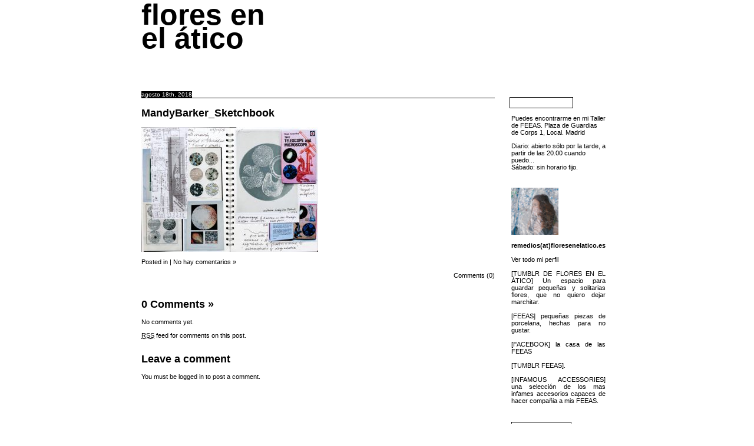

--- FILE ---
content_type: text/html; charset=UTF-8
request_url: https://floresenelatico.es/cuando-el-plancton-sea-de-plastico/mandybarker_sketchbook/
body_size: 9833
content:
<!DOCTYPE html PUBLIC "-//W3C//DTD XHTML 1.0 Transitional//EN" "http://www.w3.org/TR/xhtml1/DTD/xhtml1-transitional.dtd">
<html xmlns="http://www.w3.org/1999/xhtml">

<head profile="http://gmpg.org/xfn/11">
	<meta http-equiv="Content-Type" content="text/html; charset=UTF-8" />
	<title>flores en el ático &raquo; MandyBarker_Sketchbook</title>	
	<meta name="generator" content="WordPress 6.1.9" /> <!-- leave this for stats please -->
	<style type="text/css" media="screen">
		@import url( https://floresenelatico.es/wp-content/themes/aav1/style.css );
	</style>
	<link rel="alternate" type="application/rss+xml" title="RSS 2.0" href="https://floresenelatico.es/feed/" />
	<link rel="alternate" type="text/xml" title="RSS .92" href="https://floresenelatico.es/feed/rss/" />
	<link rel="alternate" type="application/atom+xml" title="Atom 0.3" href="https://floresenelatico.es/feed/atom/" />
	<link rel="Shortcut Icon" href="https://floresenelatico.es/wp-content/themes/aav1/favicon.ico" type="image/x-icon" />	
	<link rel="pingback" href="https://floresenelatico.es/xmlrpc.php" />
    	<link rel='archives' title='julio 2019' href='https://floresenelatico.es/2019/07/' />
	<link rel='archives' title='mayo 2019' href='https://floresenelatico.es/2019/05/' />
	<link rel='archives' title='abril 2019' href='https://floresenelatico.es/2019/04/' />
	<link rel='archives' title='marzo 2019' href='https://floresenelatico.es/2019/03/' />
	<link rel='archives' title='febrero 2019' href='https://floresenelatico.es/2019/02/' />
	<link rel='archives' title='enero 2019' href='https://floresenelatico.es/2019/01/' />
	<link rel='archives' title='diciembre 2018' href='https://floresenelatico.es/2018/12/' />
	<link rel='archives' title='noviembre 2018' href='https://floresenelatico.es/2018/11/' />
	<link rel='archives' title='septiembre 2018' href='https://floresenelatico.es/2018/09/' />
	<link rel='archives' title='agosto 2018' href='https://floresenelatico.es/2018/08/' />
	<link rel='archives' title='julio 2018' href='https://floresenelatico.es/2018/07/' />
	<link rel='archives' title='junio 2018' href='https://floresenelatico.es/2018/06/' />
	<link rel='archives' title='mayo 2018' href='https://floresenelatico.es/2018/05/' />
	<link rel='archives' title='agosto 2016' href='https://floresenelatico.es/2016/08/' />
	<link rel='archives' title='junio 2016' href='https://floresenelatico.es/2016/06/' />
	<link rel='archives' title='mayo 2016' href='https://floresenelatico.es/2016/05/' />
	<link rel='archives' title='marzo 2015' href='https://floresenelatico.es/2015/03/' />
	<link rel='archives' title='febrero 2015' href='https://floresenelatico.es/2015/02/' />
	<link rel='archives' title='enero 2015' href='https://floresenelatico.es/2015/01/' />
	<link rel='archives' title='diciembre 2014' href='https://floresenelatico.es/2014/12/' />
	<link rel='archives' title='noviembre 2014' href='https://floresenelatico.es/2014/11/' />
	<link rel='archives' title='octubre 2014' href='https://floresenelatico.es/2014/10/' />
	<link rel='archives' title='septiembre 2014' href='https://floresenelatico.es/2014/09/' />
	<link rel='archives' title='agosto 2014' href='https://floresenelatico.es/2014/08/' />
	<link rel='archives' title='julio 2014' href='https://floresenelatico.es/2014/07/' />
	<link rel='archives' title='junio 2014' href='https://floresenelatico.es/2014/06/' />
	<link rel='archives' title='mayo 2014' href='https://floresenelatico.es/2014/05/' />
	<link rel='archives' title='abril 2014' href='https://floresenelatico.es/2014/04/' />
	<link rel='archives' title='marzo 2014' href='https://floresenelatico.es/2014/03/' />
	<link rel='archives' title='febrero 2014' href='https://floresenelatico.es/2014/02/' />
	<link rel='archives' title='enero 2014' href='https://floresenelatico.es/2014/01/' />
	<link rel='archives' title='diciembre 2013' href='https://floresenelatico.es/2013/12/' />
	<link rel='archives' title='noviembre 2013' href='https://floresenelatico.es/2013/11/' />
	<link rel='archives' title='octubre 2013' href='https://floresenelatico.es/2013/10/' />
	<link rel='archives' title='septiembre 2013' href='https://floresenelatico.es/2013/09/' />
	<link rel='archives' title='agosto 2013' href='https://floresenelatico.es/2013/08/' />
	<link rel='archives' title='julio 2013' href='https://floresenelatico.es/2013/07/' />
	<link rel='archives' title='junio 2013' href='https://floresenelatico.es/2013/06/' />
	<link rel='archives' title='mayo 2013' href='https://floresenelatico.es/2013/05/' />
	<link rel='archives' title='abril 2013' href='https://floresenelatico.es/2013/04/' />
	<link rel='archives' title='marzo 2013' href='https://floresenelatico.es/2013/03/' />
	<link rel='archives' title='febrero 2013' href='https://floresenelatico.es/2013/02/' />
	<link rel='archives' title='enero 2013' href='https://floresenelatico.es/2013/01/' />
	<link rel='archives' title='diciembre 2012' href='https://floresenelatico.es/2012/12/' />
	<link rel='archives' title='noviembre 2012' href='https://floresenelatico.es/2012/11/' />
	<link rel='archives' title='octubre 2012' href='https://floresenelatico.es/2012/10/' />
	<link rel='archives' title='septiembre 2012' href='https://floresenelatico.es/2012/09/' />
	<link rel='archives' title='agosto 2012' href='https://floresenelatico.es/2012/08/' />
	<link rel='archives' title='julio 2012' href='https://floresenelatico.es/2012/07/' />
	<link rel='archives' title='junio 2012' href='https://floresenelatico.es/2012/06/' />
	<link rel='archives' title='mayo 2012' href='https://floresenelatico.es/2012/05/' />
	<link rel='archives' title='abril 2012' href='https://floresenelatico.es/2012/04/' />
	<link rel='archives' title='marzo 2012' href='https://floresenelatico.es/2012/03/' />
	<link rel='archives' title='febrero 2012' href='https://floresenelatico.es/2012/02/' />
	<link rel='archives' title='enero 2012' href='https://floresenelatico.es/2012/01/' />
	<link rel='archives' title='diciembre 2011' href='https://floresenelatico.es/2011/12/' />
	<link rel='archives' title='noviembre 2011' href='https://floresenelatico.es/2011/11/' />
	<link rel='archives' title='octubre 2011' href='https://floresenelatico.es/2011/10/' />
	<link rel='archives' title='septiembre 2011' href='https://floresenelatico.es/2011/09/' />
	<link rel='archives' title='agosto 2011' href='https://floresenelatico.es/2011/08/' />
	<link rel='archives' title='julio 2011' href='https://floresenelatico.es/2011/07/' />
	<link rel='archives' title='junio 2011' href='https://floresenelatico.es/2011/06/' />
	<link rel='archives' title='mayo 2011' href='https://floresenelatico.es/2011/05/' />
	<link rel='archives' title='abril 2011' href='https://floresenelatico.es/2011/04/' />
	<link rel='archives' title='marzo 2011' href='https://floresenelatico.es/2011/03/' />
	<link rel='archives' title='febrero 2011' href='https://floresenelatico.es/2011/02/' />
	<link rel='archives' title='enero 2011' href='https://floresenelatico.es/2011/01/' />
	<link rel='archives' title='diciembre 2010' href='https://floresenelatico.es/2010/12/' />
	<link rel='archives' title='noviembre 2010' href='https://floresenelatico.es/2010/11/' />
	<link rel='archives' title='octubre 2010' href='https://floresenelatico.es/2010/10/' />
	<link rel='archives' title='septiembre 2010' href='https://floresenelatico.es/2010/09/' />
	<link rel='archives' title='agosto 2010' href='https://floresenelatico.es/2010/08/' />
	<link rel='archives' title='julio 2010' href='https://floresenelatico.es/2010/07/' />
	<link rel='archives' title='junio 2010' href='https://floresenelatico.es/2010/06/' />
	<link rel='archives' title='mayo 2010' href='https://floresenelatico.es/2010/05/' />
	<link rel='archives' title='abril 2010' href='https://floresenelatico.es/2010/04/' />
	<link rel='archives' title='marzo 2010' href='https://floresenelatico.es/2010/03/' />
	<link rel='archives' title='febrero 2010' href='https://floresenelatico.es/2010/02/' />
	<link rel='archives' title='enero 2010' href='https://floresenelatico.es/2010/01/' />
	<link rel='archives' title='diciembre 2009' href='https://floresenelatico.es/2009/12/' />
	<link rel='archives' title='noviembre 2009' href='https://floresenelatico.es/2009/11/' />
	<link rel='archives' title='octubre 2009' href='https://floresenelatico.es/2009/10/' />
	<link rel='archives' title='septiembre 2009' href='https://floresenelatico.es/2009/09/' />
	<link rel='archives' title='agosto 2009' href='https://floresenelatico.es/2009/08/' />
	<link rel='archives' title='julio 2009' href='https://floresenelatico.es/2009/07/' />
	<link rel='archives' title='junio 2009' href='https://floresenelatico.es/2009/06/' />
	<link rel='archives' title='mayo 2009' href='https://floresenelatico.es/2009/05/' />
	<link rel='archives' title='abril 2009' href='https://floresenelatico.es/2009/04/' />
	<link rel='archives' title='marzo 2009' href='https://floresenelatico.es/2009/03/' />
	<link rel='archives' title='febrero 2009' href='https://floresenelatico.es/2009/02/' />
	<link rel='archives' title='enero 2009' href='https://floresenelatico.es/2009/01/' />
	<link rel='archives' title='diciembre 2008' href='https://floresenelatico.es/2008/12/' />
	<link rel='archives' title='noviembre 2008' href='https://floresenelatico.es/2008/11/' />
	<link rel='archives' title='octubre 2008' href='https://floresenelatico.es/2008/10/' />
	<link rel='archives' title='septiembre 2008' href='https://floresenelatico.es/2008/09/' />
	<link rel='archives' title='agosto 2008' href='https://floresenelatico.es/2008/08/' />
	<link rel='archives' title='julio 2008' href='https://floresenelatico.es/2008/07/' />
	<link rel='archives' title='junio 2008' href='https://floresenelatico.es/2008/06/' />
	<link rel='archives' title='mayo 2008' href='https://floresenelatico.es/2008/05/' />
	<link rel='archives' title='abril 2008' href='https://floresenelatico.es/2008/04/' />
	<link rel='archives' title='marzo 2008' href='https://floresenelatico.es/2008/03/' />
	<link rel='archives' title='febrero 2008' href='https://floresenelatico.es/2008/02/' />
	<link rel='archives' title='enero 2008' href='https://floresenelatico.es/2008/01/' />
	<link rel='archives' title='diciembre 2007' href='https://floresenelatico.es/2007/12/' />
	<link rel='archives' title='noviembre 2007' href='https://floresenelatico.es/2007/11/' />
	<link rel='archives' title='octubre 2007' href='https://floresenelatico.es/2007/10/' />
	<link rel='archives' title='septiembre 2007' href='https://floresenelatico.es/2007/09/' />
	<link rel='archives' title='agosto 2007' href='https://floresenelatico.es/2007/08/' />
	<link rel='archives' title='julio 2007' href='https://floresenelatico.es/2007/07/' />
	<link rel='archives' title='junio 2007' href='https://floresenelatico.es/2007/06/' />
	<link rel='archives' title='mayo 2007' href='https://floresenelatico.es/2007/05/' />
	<link rel='archives' title='abril 2007' href='https://floresenelatico.es/2007/04/' />
	<link rel='archives' title='marzo 2007' href='https://floresenelatico.es/2007/03/' />
	<link rel='archives' title='febrero 2007' href='https://floresenelatico.es/2007/02/' />
	<link rel='archives' title='enero 2007' href='https://floresenelatico.es/2007/01/' />
	<link rel='archives' title='diciembre 2006' href='https://floresenelatico.es/2006/12/' />
	<link rel='archives' title='noviembre 2006' href='https://floresenelatico.es/2006/11/' />
	<link rel='archives' title='octubre 2006' href='https://floresenelatico.es/2006/10/' />
	<link rel='archives' title='septiembre 2006' href='https://floresenelatico.es/2006/09/' />
	<link rel='archives' title='agosto 2006' href='https://floresenelatico.es/2006/08/' />
	<meta name='robots' content='max-image-preview:large' />
<link rel='dns-prefetch' href='//secure.gravatar.com' />
<link rel='dns-prefetch' href='//v0.wordpress.com' />
<link rel="alternate" type="application/rss+xml" title="flores en el ático &raquo; Comentario MandyBarker_Sketchbook del feed" href="https://floresenelatico.es/cuando-el-plancton-sea-de-plastico/mandybarker_sketchbook/feed/" />
<script type="text/javascript">
window._wpemojiSettings = {"baseUrl":"https:\/\/s.w.org\/images\/core\/emoji\/14.0.0\/72x72\/","ext":".png","svgUrl":"https:\/\/s.w.org\/images\/core\/emoji\/14.0.0\/svg\/","svgExt":".svg","source":{"concatemoji":"https:\/\/floresenelatico.es\/wp-includes\/js\/wp-emoji-release.min.js?ver=6.1.9"}};
/*! This file is auto-generated */
!function(e,a,t){var n,r,o,i=a.createElement("canvas"),p=i.getContext&&i.getContext("2d");function s(e,t){var a=String.fromCharCode,e=(p.clearRect(0,0,i.width,i.height),p.fillText(a.apply(this,e),0,0),i.toDataURL());return p.clearRect(0,0,i.width,i.height),p.fillText(a.apply(this,t),0,0),e===i.toDataURL()}function c(e){var t=a.createElement("script");t.src=e,t.defer=t.type="text/javascript",a.getElementsByTagName("head")[0].appendChild(t)}for(o=Array("flag","emoji"),t.supports={everything:!0,everythingExceptFlag:!0},r=0;r<o.length;r++)t.supports[o[r]]=function(e){if(p&&p.fillText)switch(p.textBaseline="top",p.font="600 32px Arial",e){case"flag":return s([127987,65039,8205,9895,65039],[127987,65039,8203,9895,65039])?!1:!s([55356,56826,55356,56819],[55356,56826,8203,55356,56819])&&!s([55356,57332,56128,56423,56128,56418,56128,56421,56128,56430,56128,56423,56128,56447],[55356,57332,8203,56128,56423,8203,56128,56418,8203,56128,56421,8203,56128,56430,8203,56128,56423,8203,56128,56447]);case"emoji":return!s([129777,127995,8205,129778,127999],[129777,127995,8203,129778,127999])}return!1}(o[r]),t.supports.everything=t.supports.everything&&t.supports[o[r]],"flag"!==o[r]&&(t.supports.everythingExceptFlag=t.supports.everythingExceptFlag&&t.supports[o[r]]);t.supports.everythingExceptFlag=t.supports.everythingExceptFlag&&!t.supports.flag,t.DOMReady=!1,t.readyCallback=function(){t.DOMReady=!0},t.supports.everything||(n=function(){t.readyCallback()},a.addEventListener?(a.addEventListener("DOMContentLoaded",n,!1),e.addEventListener("load",n,!1)):(e.attachEvent("onload",n),a.attachEvent("onreadystatechange",function(){"complete"===a.readyState&&t.readyCallback()})),(e=t.source||{}).concatemoji?c(e.concatemoji):e.wpemoji&&e.twemoji&&(c(e.twemoji),c(e.wpemoji)))}(window,document,window._wpemojiSettings);
</script>
<style type="text/css">
img.wp-smiley,
img.emoji {
	display: inline !important;
	border: none !important;
	box-shadow: none !important;
	height: 1em !important;
	width: 1em !important;
	margin: 0 0.07em !important;
	vertical-align: -0.1em !important;
	background: none !important;
	padding: 0 !important;
}
</style>
	<link rel='stylesheet' id='wp-block-library-css' href='https://floresenelatico.es/wp-includes/css/dist/block-library/style.min.css?ver=6.1.9' type='text/css' media='all' />
<style id='wp-block-library-inline-css' type='text/css'>
.has-text-align-justify{text-align:justify;}
</style>
<link rel='stylesheet' id='mediaelement-css' href='https://floresenelatico.es/wp-includes/js/mediaelement/mediaelementplayer-legacy.min.css?ver=4.2.17' type='text/css' media='all' />
<link rel='stylesheet' id='wp-mediaelement-css' href='https://floresenelatico.es/wp-includes/js/mediaelement/wp-mediaelement.min.css?ver=6.1.9' type='text/css' media='all' />
<link rel='stylesheet' id='classic-theme-styles-css' href='https://floresenelatico.es/wp-includes/css/classic-themes.min.css?ver=1' type='text/css' media='all' />
<style id='global-styles-inline-css' type='text/css'>
body{--wp--preset--color--black: #000000;--wp--preset--color--cyan-bluish-gray: #abb8c3;--wp--preset--color--white: #ffffff;--wp--preset--color--pale-pink: #f78da7;--wp--preset--color--vivid-red: #cf2e2e;--wp--preset--color--luminous-vivid-orange: #ff6900;--wp--preset--color--luminous-vivid-amber: #fcb900;--wp--preset--color--light-green-cyan: #7bdcb5;--wp--preset--color--vivid-green-cyan: #00d084;--wp--preset--color--pale-cyan-blue: #8ed1fc;--wp--preset--color--vivid-cyan-blue: #0693e3;--wp--preset--color--vivid-purple: #9b51e0;--wp--preset--gradient--vivid-cyan-blue-to-vivid-purple: linear-gradient(135deg,rgba(6,147,227,1) 0%,rgb(155,81,224) 100%);--wp--preset--gradient--light-green-cyan-to-vivid-green-cyan: linear-gradient(135deg,rgb(122,220,180) 0%,rgb(0,208,130) 100%);--wp--preset--gradient--luminous-vivid-amber-to-luminous-vivid-orange: linear-gradient(135deg,rgba(252,185,0,1) 0%,rgba(255,105,0,1) 100%);--wp--preset--gradient--luminous-vivid-orange-to-vivid-red: linear-gradient(135deg,rgba(255,105,0,1) 0%,rgb(207,46,46) 100%);--wp--preset--gradient--very-light-gray-to-cyan-bluish-gray: linear-gradient(135deg,rgb(238,238,238) 0%,rgb(169,184,195) 100%);--wp--preset--gradient--cool-to-warm-spectrum: linear-gradient(135deg,rgb(74,234,220) 0%,rgb(151,120,209) 20%,rgb(207,42,186) 40%,rgb(238,44,130) 60%,rgb(251,105,98) 80%,rgb(254,248,76) 100%);--wp--preset--gradient--blush-light-purple: linear-gradient(135deg,rgb(255,206,236) 0%,rgb(152,150,240) 100%);--wp--preset--gradient--blush-bordeaux: linear-gradient(135deg,rgb(254,205,165) 0%,rgb(254,45,45) 50%,rgb(107,0,62) 100%);--wp--preset--gradient--luminous-dusk: linear-gradient(135deg,rgb(255,203,112) 0%,rgb(199,81,192) 50%,rgb(65,88,208) 100%);--wp--preset--gradient--pale-ocean: linear-gradient(135deg,rgb(255,245,203) 0%,rgb(182,227,212) 50%,rgb(51,167,181) 100%);--wp--preset--gradient--electric-grass: linear-gradient(135deg,rgb(202,248,128) 0%,rgb(113,206,126) 100%);--wp--preset--gradient--midnight: linear-gradient(135deg,rgb(2,3,129) 0%,rgb(40,116,252) 100%);--wp--preset--duotone--dark-grayscale: url('#wp-duotone-dark-grayscale');--wp--preset--duotone--grayscale: url('#wp-duotone-grayscale');--wp--preset--duotone--purple-yellow: url('#wp-duotone-purple-yellow');--wp--preset--duotone--blue-red: url('#wp-duotone-blue-red');--wp--preset--duotone--midnight: url('#wp-duotone-midnight');--wp--preset--duotone--magenta-yellow: url('#wp-duotone-magenta-yellow');--wp--preset--duotone--purple-green: url('#wp-duotone-purple-green');--wp--preset--duotone--blue-orange: url('#wp-duotone-blue-orange');--wp--preset--font-size--small: 13px;--wp--preset--font-size--medium: 20px;--wp--preset--font-size--large: 36px;--wp--preset--font-size--x-large: 42px;--wp--preset--spacing--20: 0.44rem;--wp--preset--spacing--30: 0.67rem;--wp--preset--spacing--40: 1rem;--wp--preset--spacing--50: 1.5rem;--wp--preset--spacing--60: 2.25rem;--wp--preset--spacing--70: 3.38rem;--wp--preset--spacing--80: 5.06rem;}:where(.is-layout-flex){gap: 0.5em;}body .is-layout-flow > .alignleft{float: left;margin-inline-start: 0;margin-inline-end: 2em;}body .is-layout-flow > .alignright{float: right;margin-inline-start: 2em;margin-inline-end: 0;}body .is-layout-flow > .aligncenter{margin-left: auto !important;margin-right: auto !important;}body .is-layout-constrained > .alignleft{float: left;margin-inline-start: 0;margin-inline-end: 2em;}body .is-layout-constrained > .alignright{float: right;margin-inline-start: 2em;margin-inline-end: 0;}body .is-layout-constrained > .aligncenter{margin-left: auto !important;margin-right: auto !important;}body .is-layout-constrained > :where(:not(.alignleft):not(.alignright):not(.alignfull)){max-width: var(--wp--style--global--content-size);margin-left: auto !important;margin-right: auto !important;}body .is-layout-constrained > .alignwide{max-width: var(--wp--style--global--wide-size);}body .is-layout-flex{display: flex;}body .is-layout-flex{flex-wrap: wrap;align-items: center;}body .is-layout-flex > *{margin: 0;}:where(.wp-block-columns.is-layout-flex){gap: 2em;}.has-black-color{color: var(--wp--preset--color--black) !important;}.has-cyan-bluish-gray-color{color: var(--wp--preset--color--cyan-bluish-gray) !important;}.has-white-color{color: var(--wp--preset--color--white) !important;}.has-pale-pink-color{color: var(--wp--preset--color--pale-pink) !important;}.has-vivid-red-color{color: var(--wp--preset--color--vivid-red) !important;}.has-luminous-vivid-orange-color{color: var(--wp--preset--color--luminous-vivid-orange) !important;}.has-luminous-vivid-amber-color{color: var(--wp--preset--color--luminous-vivid-amber) !important;}.has-light-green-cyan-color{color: var(--wp--preset--color--light-green-cyan) !important;}.has-vivid-green-cyan-color{color: var(--wp--preset--color--vivid-green-cyan) !important;}.has-pale-cyan-blue-color{color: var(--wp--preset--color--pale-cyan-blue) !important;}.has-vivid-cyan-blue-color{color: var(--wp--preset--color--vivid-cyan-blue) !important;}.has-vivid-purple-color{color: var(--wp--preset--color--vivid-purple) !important;}.has-black-background-color{background-color: var(--wp--preset--color--black) !important;}.has-cyan-bluish-gray-background-color{background-color: var(--wp--preset--color--cyan-bluish-gray) !important;}.has-white-background-color{background-color: var(--wp--preset--color--white) !important;}.has-pale-pink-background-color{background-color: var(--wp--preset--color--pale-pink) !important;}.has-vivid-red-background-color{background-color: var(--wp--preset--color--vivid-red) !important;}.has-luminous-vivid-orange-background-color{background-color: var(--wp--preset--color--luminous-vivid-orange) !important;}.has-luminous-vivid-amber-background-color{background-color: var(--wp--preset--color--luminous-vivid-amber) !important;}.has-light-green-cyan-background-color{background-color: var(--wp--preset--color--light-green-cyan) !important;}.has-vivid-green-cyan-background-color{background-color: var(--wp--preset--color--vivid-green-cyan) !important;}.has-pale-cyan-blue-background-color{background-color: var(--wp--preset--color--pale-cyan-blue) !important;}.has-vivid-cyan-blue-background-color{background-color: var(--wp--preset--color--vivid-cyan-blue) !important;}.has-vivid-purple-background-color{background-color: var(--wp--preset--color--vivid-purple) !important;}.has-black-border-color{border-color: var(--wp--preset--color--black) !important;}.has-cyan-bluish-gray-border-color{border-color: var(--wp--preset--color--cyan-bluish-gray) !important;}.has-white-border-color{border-color: var(--wp--preset--color--white) !important;}.has-pale-pink-border-color{border-color: var(--wp--preset--color--pale-pink) !important;}.has-vivid-red-border-color{border-color: var(--wp--preset--color--vivid-red) !important;}.has-luminous-vivid-orange-border-color{border-color: var(--wp--preset--color--luminous-vivid-orange) !important;}.has-luminous-vivid-amber-border-color{border-color: var(--wp--preset--color--luminous-vivid-amber) !important;}.has-light-green-cyan-border-color{border-color: var(--wp--preset--color--light-green-cyan) !important;}.has-vivid-green-cyan-border-color{border-color: var(--wp--preset--color--vivid-green-cyan) !important;}.has-pale-cyan-blue-border-color{border-color: var(--wp--preset--color--pale-cyan-blue) !important;}.has-vivid-cyan-blue-border-color{border-color: var(--wp--preset--color--vivid-cyan-blue) !important;}.has-vivid-purple-border-color{border-color: var(--wp--preset--color--vivid-purple) !important;}.has-vivid-cyan-blue-to-vivid-purple-gradient-background{background: var(--wp--preset--gradient--vivid-cyan-blue-to-vivid-purple) !important;}.has-light-green-cyan-to-vivid-green-cyan-gradient-background{background: var(--wp--preset--gradient--light-green-cyan-to-vivid-green-cyan) !important;}.has-luminous-vivid-amber-to-luminous-vivid-orange-gradient-background{background: var(--wp--preset--gradient--luminous-vivid-amber-to-luminous-vivid-orange) !important;}.has-luminous-vivid-orange-to-vivid-red-gradient-background{background: var(--wp--preset--gradient--luminous-vivid-orange-to-vivid-red) !important;}.has-very-light-gray-to-cyan-bluish-gray-gradient-background{background: var(--wp--preset--gradient--very-light-gray-to-cyan-bluish-gray) !important;}.has-cool-to-warm-spectrum-gradient-background{background: var(--wp--preset--gradient--cool-to-warm-spectrum) !important;}.has-blush-light-purple-gradient-background{background: var(--wp--preset--gradient--blush-light-purple) !important;}.has-blush-bordeaux-gradient-background{background: var(--wp--preset--gradient--blush-bordeaux) !important;}.has-luminous-dusk-gradient-background{background: var(--wp--preset--gradient--luminous-dusk) !important;}.has-pale-ocean-gradient-background{background: var(--wp--preset--gradient--pale-ocean) !important;}.has-electric-grass-gradient-background{background: var(--wp--preset--gradient--electric-grass) !important;}.has-midnight-gradient-background{background: var(--wp--preset--gradient--midnight) !important;}.has-small-font-size{font-size: var(--wp--preset--font-size--small) !important;}.has-medium-font-size{font-size: var(--wp--preset--font-size--medium) !important;}.has-large-font-size{font-size: var(--wp--preset--font-size--large) !important;}.has-x-large-font-size{font-size: var(--wp--preset--font-size--x-large) !important;}
.wp-block-navigation a:where(:not(.wp-element-button)){color: inherit;}
:where(.wp-block-columns.is-layout-flex){gap: 2em;}
.wp-block-pullquote{font-size: 1.5em;line-height: 1.6;}
</style>
<link rel='stylesheet' id='st-widget-css' href='https://floresenelatico.es/wp-content/plugins/share-this/css/style.css?ver=6.1.9' type='text/css' media='all' />
<link rel='stylesheet' id='jetpack_css-css' href='https://floresenelatico.es/wp-content/plugins/jetpack/css/jetpack.css?ver=11.8.6' type='text/css' media='all' />
<link rel="https://api.w.org/" href="https://floresenelatico.es/wp-json/" /><link rel="alternate" type="application/json" href="https://floresenelatico.es/wp-json/wp/v2/media/12953" /><link rel="EditURI" type="application/rsd+xml" title="RSD" href="https://floresenelatico.es/xmlrpc.php?rsd" />
<link rel="wlwmanifest" type="application/wlwmanifest+xml" href="https://floresenelatico.es/wp-includes/wlwmanifest.xml" />
<meta name="generator" content="WordPress 6.1.9" />
<link rel='shortlink' href='https://wp.me/a9ZA6M-3mV' />
<link rel="alternate" type="application/json+oembed" href="https://floresenelatico.es/wp-json/oembed/1.0/embed?url=https%3A%2F%2Ffloresenelatico.es%2Fcuando-el-plancton-sea-de-plastico%2Fmandybarker_sketchbook%2F" />
<link rel="alternate" type="text/xml+oembed" href="https://floresenelatico.es/wp-json/oembed/1.0/embed?url=https%3A%2F%2Ffloresenelatico.es%2Fcuando-el-plancton-sea-de-plastico%2Fmandybarker_sketchbook%2F&#038;format=xml" />
<script charset="utf-8" type="text/javascript">var switchTo5x=true;</script><script charset="utf-8" type="text/javascript" src="https://w.sharethis.com/button/buttons.js"></script><script type="text/javascript">stLight.options({publisher:'wp.47e52595-6f2d-4d17-9f9a-6672044dd6f5'});var st_type='wordpress3.4.2';</script>	<style>img#wpstats{display:none}</style>
		<link rel="icon" href="https://floresenelatico.es/wp-content/uploads/2018/06/cropped-29572616_2093272097570631_5641044088035852096_n-32x32.jpg" sizes="32x32" />
<link rel="icon" href="https://floresenelatico.es/wp-content/uploads/2018/06/cropped-29572616_2093272097570631_5641044088035852096_n-192x192.jpg" sizes="192x192" />
<link rel="apple-touch-icon" href="https://floresenelatico.es/wp-content/uploads/2018/06/cropped-29572616_2093272097570631_5641044088035852096_n-180x180.jpg" />
<meta name="msapplication-TileImage" content="https://floresenelatico.es/wp-content/uploads/2018/06/cropped-29572616_2093272097570631_5641044088035852096_n-270x270.jpg" />

</head>


<body data-rsssl=1>

<div id="rap">	
<div id="headwrap">
<div id="header">
<a href="https://floresenelatico.es/">flores en el ático</a>
</div>
<div id="desc">
</div>
</div>

		<div id="content">
		<!-- end header -->

		
			<div class="post-12953 attachment type-attachment status-inherit hentry" id="post-12953">

<div id="small"><smallbg>agosto 18th, 2018 <!-- by remedios --></smallbg></div>

				<h2><a href="https://floresenelatico.es/cuando-el-plancton-sea-de-plastico/mandybarker_sketchbook/" rel="bookmark" title="Permanent Link to MandyBarker_Sketchbook">MandyBarker_Sketchbook</a></h2>

				<div class="entry">
					<p class="attachment"><a href='https://floresenelatico.es/wp-content/uploads/2018/08/MandyBarker_Sketchbook.jpg'><img width="300" height="212" src="https://floresenelatico.es/wp-content/uploads/2018/08/MandyBarker_Sketchbook-300x212.jpg" class="attachment-medium size-medium" alt="" decoding="async" loading="lazy" srcset="https://floresenelatico.es/wp-content/uploads/2018/08/MandyBarker_Sketchbook-300x212.jpg 300w, https://floresenelatico.es/wp-content/uploads/2018/08/MandyBarker_Sketchbook.jpg 650w" sizes="(max-width: 300px) 100vw, 300px" /></a></p>
				</div>

				<p class="postmetadata"><i></i> Posted in  |   <a href="https://floresenelatico.es/cuando-el-plancton-sea-de-plastico/mandybarker_sketchbook/#respond">No hay comentarios &#187;</a></p>

<div class="feedback">
				<a href="https://floresenelatico.es/cuando-el-plancton-sea-de-plastico/mandybarker_sketchbook/#respond">Comments (0)</a>	</div>



<h2 id="comments">0 Comments 
			<a href="#postcomment" title="Leave a comment">&raquo;</a>
	</h2>

	<p>No comments yet.</p>

<p><a href="https://floresenelatico.es/cuando-el-plancton-sea-de-plastico/mandybarker_sketchbook/feed/"><abbr title="Really Simple Syndication">RSS</abbr> feed for comments on this post.</a> 
</p>

	<h2 id="postcomment">Leave a comment</h2>
			<p>You must be <a href="https://floresenelatico.es/wp-login.php?redirect_to=https://floresenelatico.es/cuando-el-plancton-sea-de-plastico/mandybarker_sketchbook/">logged in</a> to post a comment.</p>
	
			</div>

		
		<div class="navigation">
			<div class="alignleft"></div>
			<div class="alignright"></div>
		</div>

	

<!-- begin footer -->

		</div>
		

<!-- begin sidebar -->
<div id="sidebar">


<form id="searchform" method="get" action="/index.php">
			<div>
				<input type="text" name="s" id="s" size="15" /><br />
							</div>
		</form>

<ul>
<li id="text-4" class="widget widget_text">			<div class="textwidget"><p><a href="http://feeas.es/tallerdefeea//"_blank"">Puedes encontrarme en mi Taller de FEEAS. Plaza de Guardias de Corps 1, Local. Madrid</p>
<p>Diario: abierto sólo por la tarde, a partir de las 20.00 cuando puedo...<br />
Sábado: sin horario fijo.</p>
</div>
		</li>
<li id="text-3" class="widget widget_text">			<div class="textwidget"><div style="text-align: justify">
<img src="https://floresenelatico.es/wp-content/uploads/2018/06/29572616_2093272097570631_5641044088035852096_n.jpg" border="0" width="80" height="80">
<br><br>
<b>remedios(at)floresenelatico.es</b>
<br><br>
<a href="/remedios" target="_parent" rel="noopener">Ver todo mi perfil</a>
<br><br>
<a href="http://floresenelatico.tumblr.com//"_blank"">[TUMBLR DE FLORES EN EL ÁTICO] Un espacio para guardar pequeñas y solitarias flores, que no quiero dejar marchitar.</a>
<br><br>
<a href="http://feeas.es//"_blank"">[FEEAS] pequeñas piezas de porcelana, hechas para no gustar.</a>
<br><br>
<a href="https://www.facebook.com/taller.defeeas//"_blank"">[FACEBOOK] la casa de las FEEAS
<br><br>
<a href="http://myfeeas.tumblr.com//"_blank"">[TUMBLR FEEAS].</a>
<br><br>
<a href="http://infamousaccessories.tumblr.com//"_blank"">[INFAMOUS ACCESSORIES] una selección de los mas infames accesorios capaces de hacer compañia a mis FEEAS.</a>
<br><br>
</div>
		</li>
<li id="search-3" class="widget widget_search"><form role="search" method="get" id="searchform" class="searchform" action="https://floresenelatico.es/">
				<div>
					<label class="screen-reader-text" for="s">Buscar:</label>
					<input type="text" value="" name="s" id="s" />
					<input type="submit" id="searchsubmit" value="Buscar" />
				</div>
			</form></li>
<li id="categories-3" class="widget widget_categories"><h2 class="widgettitle">Categorías</h2>
<form action="https://floresenelatico.es" method="get"><label class="screen-reader-text" for="cat">Categorías</label><select  name='cat' id='cat' class='postform'>
	<option value='-1'>Elegir la categoría</option>
	<option class="level-0" value="77">activismo</option>
	<option class="level-0" value="29">almacenaje</option>
	<option class="level-0" value="56">animación</option>
	<option class="level-0" value="17">antigüedades</option>
	<option class="level-0" value="36">arquitectura</option>
	<option class="level-0" value="8">arte</option>
	<option class="level-0" value="58">arte activismo videovigilancia</option>
	<option class="level-0" value="47">autobombo</option>
	<option class="level-0" value="71">b</option>
	<option class="level-0" value="9">baños</option>
	<option class="level-0" value="65">cartón</option>
	<option class="level-0" value="52">casi nada</option>
	<option class="level-0" value="49">cerámica</option>
	<option class="level-0" value="94">ciencia</option>
	<option class="level-0" value="83">cine</option>
	<option class="level-0" value="5">cocina</option>
	<option class="level-0" value="90">comic</option>
	<option class="level-0" value="75">conceptual</option>
	<option class="level-0" value="30">crítica</option>
	<option class="level-0" value="84">danza</option>
	<option class="level-0" value="40">decoración</option>
	<option class="level-0" value="57">desayunos</option>
	<option class="level-0" value="50">destrucción</option>
	<option class="level-0" value="72">dibujo</option>
	<option class="level-0" value="93">diseño</option>
	<option class="level-0" value="21">divisiones</option>
	<option class="level-0" value="34">dormitorios</option>
	<option class="level-0" value="33">ecología</option>
	<option class="level-0" value="51">efímero</option>
	<option class="level-0" value="4">electrodomésticos</option>
	<option class="level-0" value="31">energía solar</option>
	<option class="level-0" value="64">escaparatismo</option>
	<option class="level-0" value="55">escultura</option>
	<option class="level-0" value="39">evento</option>
	<option class="level-0" value="42">exteriorismo</option>
	<option class="level-0" value="23">flores</option>
	<option class="level-0" value="54">fotografía</option>
	<option class="level-0" value="92">gif</option>
	<option class="level-0" value="3">humor</option>
	<option class="level-0" value="6">iluminación</option>
	<option class="level-0" value="66">ilustración</option>
	<option class="level-0" value="14">inmobiliaria</option>
	<option class="level-0" value="62">instalacion</option>
	<option class="level-0" value="78">interacción</option>
	<option class="level-0" value="53">intervención</option>
	<option class="level-0" value="25">jardín</option>
	<option class="level-0" value="70">jardines</option>
	<option class="level-0" value="85">joyería</option>
	<option class="level-0" value="82">land art</option>
	<option class="level-0" value="11">materiales</option>
	<option class="level-0" value="19">menaje</option>
	<option class="level-0" value="79">minimalismo</option>
	<option class="level-0" value="7">mobiliario</option>
	<option class="level-0" value="69">naturaleza</option>
	<option class="level-0" value="18">niños</option>
	<option class="level-0" value="15">no me gusta</option>
	<option class="level-0" value="12">objetos</option>
	<option class="level-0" value="20">oficina</option>
	<option class="level-0" value="76">paisaje</option>
	<option class="level-0" value="16">papel pintado</option>
	<option class="level-0" value="28">paredes</option>
	<option class="level-0" value="87">performance</option>
	<option class="level-0" value="73">personal</option>
	<option class="level-0" value="68">photoshop</option>
	<option class="level-0" value="91">politica</option>
	<option class="level-0" value="61">proyección</option>
	<option class="level-0" value="44">publicidad</option>
	<option class="level-0" value="32">reciclaje</option>
	<option class="level-0" value="13">regalos</option>
	<option class="level-0" value="48">ruina</option>
	<option class="level-0" value="74">sexo</option>
	<option class="level-0" value="35">simplicidad</option>
	<option class="level-0" value="1">Sin categoría</option>
	<option class="level-0" value="67">sombras</option>
	<option class="level-0" value="37">sostenibilidad</option>
	<option class="level-0" value="86">stop motion</option>
	<option class="level-0" value="41">street art</option>
	<option class="level-0" value="27">suelos</option>
	<option class="level-0" value="10">superficies</option>
	<option class="level-0" value="22">tecnología</option>
	<option class="level-0" value="45">textil</option>
	<option class="level-0" value="43">todos</option>
	<option class="level-0" value="46">tradición</option>
	<option class="level-0" value="38">urbanismo</option>
	<option class="level-0" value="60">viajes</option>
	<option class="level-0" value="63">videoarte</option>
	<option class="level-0" value="59">videovigilancia</option>
	<option class="level-0" value="26">vinilo</option>
	<option class="level-0" value="24">vintage</option>
</select>
</form>
<script type="text/javascript">
/* <![CDATA[ */
(function() {
	var dropdown = document.getElementById( "cat" );
	function onCatChange() {
		if ( dropdown.options[ dropdown.selectedIndex ].value > 0 ) {
			dropdown.parentNode.submit();
		}
	}
	dropdown.onchange = onCatChange;
})();
/* ]]> */
</script>

			</li>
<li id="archives-3" class="widget widget_archive"><h2 class="widgettitle">Archivos</h2>
		<label class="screen-reader-text" for="archives-dropdown-3">Archivos</label>
		<select id="archives-dropdown-3" name="archive-dropdown">
			
			<option value="">Elegir el mes</option>
				<option value='https://floresenelatico.es/2019/07/'> julio 2019 </option>
	<option value='https://floresenelatico.es/2019/05/'> mayo 2019 </option>
	<option value='https://floresenelatico.es/2019/04/'> abril 2019 </option>
	<option value='https://floresenelatico.es/2019/03/'> marzo 2019 </option>
	<option value='https://floresenelatico.es/2019/02/'> febrero 2019 </option>
	<option value='https://floresenelatico.es/2019/01/'> enero 2019 </option>
	<option value='https://floresenelatico.es/2018/12/'> diciembre 2018 </option>
	<option value='https://floresenelatico.es/2018/11/'> noviembre 2018 </option>
	<option value='https://floresenelatico.es/2018/09/'> septiembre 2018 </option>
	<option value='https://floresenelatico.es/2018/08/'> agosto 2018 </option>
	<option value='https://floresenelatico.es/2018/07/'> julio 2018 </option>
	<option value='https://floresenelatico.es/2018/06/'> junio 2018 </option>
	<option value='https://floresenelatico.es/2018/05/'> mayo 2018 </option>
	<option value='https://floresenelatico.es/2016/08/'> agosto 2016 </option>
	<option value='https://floresenelatico.es/2016/06/'> junio 2016 </option>
	<option value='https://floresenelatico.es/2016/05/'> mayo 2016 </option>
	<option value='https://floresenelatico.es/2015/03/'> marzo 2015 </option>
	<option value='https://floresenelatico.es/2015/02/'> febrero 2015 </option>
	<option value='https://floresenelatico.es/2015/01/'> enero 2015 </option>
	<option value='https://floresenelatico.es/2014/12/'> diciembre 2014 </option>
	<option value='https://floresenelatico.es/2014/11/'> noviembre 2014 </option>
	<option value='https://floresenelatico.es/2014/10/'> octubre 2014 </option>
	<option value='https://floresenelatico.es/2014/09/'> septiembre 2014 </option>
	<option value='https://floresenelatico.es/2014/08/'> agosto 2014 </option>
	<option value='https://floresenelatico.es/2014/07/'> julio 2014 </option>
	<option value='https://floresenelatico.es/2014/06/'> junio 2014 </option>
	<option value='https://floresenelatico.es/2014/05/'> mayo 2014 </option>
	<option value='https://floresenelatico.es/2014/04/'> abril 2014 </option>
	<option value='https://floresenelatico.es/2014/03/'> marzo 2014 </option>
	<option value='https://floresenelatico.es/2014/02/'> febrero 2014 </option>
	<option value='https://floresenelatico.es/2014/01/'> enero 2014 </option>
	<option value='https://floresenelatico.es/2013/12/'> diciembre 2013 </option>
	<option value='https://floresenelatico.es/2013/11/'> noviembre 2013 </option>
	<option value='https://floresenelatico.es/2013/10/'> octubre 2013 </option>
	<option value='https://floresenelatico.es/2013/09/'> septiembre 2013 </option>
	<option value='https://floresenelatico.es/2013/08/'> agosto 2013 </option>
	<option value='https://floresenelatico.es/2013/07/'> julio 2013 </option>
	<option value='https://floresenelatico.es/2013/06/'> junio 2013 </option>
	<option value='https://floresenelatico.es/2013/05/'> mayo 2013 </option>
	<option value='https://floresenelatico.es/2013/04/'> abril 2013 </option>
	<option value='https://floresenelatico.es/2013/03/'> marzo 2013 </option>
	<option value='https://floresenelatico.es/2013/02/'> febrero 2013 </option>
	<option value='https://floresenelatico.es/2013/01/'> enero 2013 </option>
	<option value='https://floresenelatico.es/2012/12/'> diciembre 2012 </option>
	<option value='https://floresenelatico.es/2012/11/'> noviembre 2012 </option>
	<option value='https://floresenelatico.es/2012/10/'> octubre 2012 </option>
	<option value='https://floresenelatico.es/2012/09/'> septiembre 2012 </option>
	<option value='https://floresenelatico.es/2012/08/'> agosto 2012 </option>
	<option value='https://floresenelatico.es/2012/07/'> julio 2012 </option>
	<option value='https://floresenelatico.es/2012/06/'> junio 2012 </option>
	<option value='https://floresenelatico.es/2012/05/'> mayo 2012 </option>
	<option value='https://floresenelatico.es/2012/04/'> abril 2012 </option>
	<option value='https://floresenelatico.es/2012/03/'> marzo 2012 </option>
	<option value='https://floresenelatico.es/2012/02/'> febrero 2012 </option>
	<option value='https://floresenelatico.es/2012/01/'> enero 2012 </option>
	<option value='https://floresenelatico.es/2011/12/'> diciembre 2011 </option>
	<option value='https://floresenelatico.es/2011/11/'> noviembre 2011 </option>
	<option value='https://floresenelatico.es/2011/10/'> octubre 2011 </option>
	<option value='https://floresenelatico.es/2011/09/'> septiembre 2011 </option>
	<option value='https://floresenelatico.es/2011/08/'> agosto 2011 </option>
	<option value='https://floresenelatico.es/2011/07/'> julio 2011 </option>
	<option value='https://floresenelatico.es/2011/06/'> junio 2011 </option>
	<option value='https://floresenelatico.es/2011/05/'> mayo 2011 </option>
	<option value='https://floresenelatico.es/2011/04/'> abril 2011 </option>
	<option value='https://floresenelatico.es/2011/03/'> marzo 2011 </option>
	<option value='https://floresenelatico.es/2011/02/'> febrero 2011 </option>
	<option value='https://floresenelatico.es/2011/01/'> enero 2011 </option>
	<option value='https://floresenelatico.es/2010/12/'> diciembre 2010 </option>
	<option value='https://floresenelatico.es/2010/11/'> noviembre 2010 </option>
	<option value='https://floresenelatico.es/2010/10/'> octubre 2010 </option>
	<option value='https://floresenelatico.es/2010/09/'> septiembre 2010 </option>
	<option value='https://floresenelatico.es/2010/08/'> agosto 2010 </option>
	<option value='https://floresenelatico.es/2010/07/'> julio 2010 </option>
	<option value='https://floresenelatico.es/2010/06/'> junio 2010 </option>
	<option value='https://floresenelatico.es/2010/05/'> mayo 2010 </option>
	<option value='https://floresenelatico.es/2010/04/'> abril 2010 </option>
	<option value='https://floresenelatico.es/2010/03/'> marzo 2010 </option>
	<option value='https://floresenelatico.es/2010/02/'> febrero 2010 </option>
	<option value='https://floresenelatico.es/2010/01/'> enero 2010 </option>
	<option value='https://floresenelatico.es/2009/12/'> diciembre 2009 </option>
	<option value='https://floresenelatico.es/2009/11/'> noviembre 2009 </option>
	<option value='https://floresenelatico.es/2009/10/'> octubre 2009 </option>
	<option value='https://floresenelatico.es/2009/09/'> septiembre 2009 </option>
	<option value='https://floresenelatico.es/2009/08/'> agosto 2009 </option>
	<option value='https://floresenelatico.es/2009/07/'> julio 2009 </option>
	<option value='https://floresenelatico.es/2009/06/'> junio 2009 </option>
	<option value='https://floresenelatico.es/2009/05/'> mayo 2009 </option>
	<option value='https://floresenelatico.es/2009/04/'> abril 2009 </option>
	<option value='https://floresenelatico.es/2009/03/'> marzo 2009 </option>
	<option value='https://floresenelatico.es/2009/02/'> febrero 2009 </option>
	<option value='https://floresenelatico.es/2009/01/'> enero 2009 </option>
	<option value='https://floresenelatico.es/2008/12/'> diciembre 2008 </option>
	<option value='https://floresenelatico.es/2008/11/'> noviembre 2008 </option>
	<option value='https://floresenelatico.es/2008/10/'> octubre 2008 </option>
	<option value='https://floresenelatico.es/2008/09/'> septiembre 2008 </option>
	<option value='https://floresenelatico.es/2008/08/'> agosto 2008 </option>
	<option value='https://floresenelatico.es/2008/07/'> julio 2008 </option>
	<option value='https://floresenelatico.es/2008/06/'> junio 2008 </option>
	<option value='https://floresenelatico.es/2008/05/'> mayo 2008 </option>
	<option value='https://floresenelatico.es/2008/04/'> abril 2008 </option>
	<option value='https://floresenelatico.es/2008/03/'> marzo 2008 </option>
	<option value='https://floresenelatico.es/2008/02/'> febrero 2008 </option>
	<option value='https://floresenelatico.es/2008/01/'> enero 2008 </option>
	<option value='https://floresenelatico.es/2007/12/'> diciembre 2007 </option>
	<option value='https://floresenelatico.es/2007/11/'> noviembre 2007 </option>
	<option value='https://floresenelatico.es/2007/10/'> octubre 2007 </option>
	<option value='https://floresenelatico.es/2007/09/'> septiembre 2007 </option>
	<option value='https://floresenelatico.es/2007/08/'> agosto 2007 </option>
	<option value='https://floresenelatico.es/2007/07/'> julio 2007 </option>
	<option value='https://floresenelatico.es/2007/06/'> junio 2007 </option>
	<option value='https://floresenelatico.es/2007/05/'> mayo 2007 </option>
	<option value='https://floresenelatico.es/2007/04/'> abril 2007 </option>
	<option value='https://floresenelatico.es/2007/03/'> marzo 2007 </option>
	<option value='https://floresenelatico.es/2007/02/'> febrero 2007 </option>
	<option value='https://floresenelatico.es/2007/01/'> enero 2007 </option>
	<option value='https://floresenelatico.es/2006/12/'> diciembre 2006 </option>
	<option value='https://floresenelatico.es/2006/11/'> noviembre 2006 </option>
	<option value='https://floresenelatico.es/2006/10/'> octubre 2006 </option>
	<option value='https://floresenelatico.es/2006/09/'> septiembre 2006 </option>
	<option value='https://floresenelatico.es/2006/08/'> agosto 2006 </option>

		</select>

<script type="text/javascript">
/* <![CDATA[ */
(function() {
	var dropdown = document.getElementById( "archives-dropdown-3" );
	function onSelectChange() {
		if ( dropdown.options[ dropdown.selectedIndex ].value !== '' ) {
			document.location.href = this.options[ this.selectedIndex ].value;
		}
	}
	dropdown.onchange = onSelectChange;
})();
/* ]]> */
</script>
			</li>
<li id="meta-3" class="widget widget_meta"><h2 class="widgettitle">Meta</h2>

		<ul>
						<li><a href="https://floresenelatico.es/wp-login.php">Acceder</a></li>
			<li><a href="https://floresenelatico.es/feed/">Feed de entradas</a></li>
			<li><a href="https://floresenelatico.es/comments/feed/">Feed de comentarios</a></li>

			<li><a href="https://es.wordpress.org/">WordPress.org</a></li>
		</ul>

		</li>
<li id="text-5" class="widget widget_text">			<div class="textwidget"><div style="float:left; width:100%;">
<a href="http://creativecommons.org/licenses/by/3.0/deed.es_PE"><img src="https://creativecommons.org/images/public/somerights20.gif" alt="Creative Commons License" border="0" /></a>
<a href="https://floresenelatico.es/feed" target="_blank" rel="noopener"><img src="https://www.floresenelatico.es/wp-content/themes/journalist/images/rss.gif"  border="0"></a>
</div>
<br>
<a href="http://creativecommons.org/licenses/by/3.0/deed.es_PE"> Creative Commons Reconocimiento 3.0</a></div>
		</li>
<li id="text-6" class="widget widget_text">			<div class="textwidget"><!-- Site Meter XHTML Strict 1.0 -->
<script type="text/javascript"
src="https://s35.sitemeter.com/js/counter.js?site=s35floresenelatico">
</script>
<!-- Copyright (c)2009 Site Meter --></div>
		</li>
<li id="text-2" class="widget widget_text">			<div class="textwidget"><script type="text/javascript">

  var _gaq = _gaq || [];
  _gaq.push(['_setAccount', 'UA-2261296-1']);
  _gaq.push(['_trackPageview']);

  (function() {
    var ga = document.createElement('script'); ga.type = 'text/javascript'; ga.async = true;
    ga.src = ('https:' == document.location.protocol ? 'https://ssl' : 'http://www') + '.google-analytics.com/ga.js';
    var s = document.getElementsByTagName('script')[0]; s.parentNode.insertBefore(ga, s);
  })();

</script></div>
		</li>
 
</ul>
</div>
<!-- end sidebar -->



			<div class="credit">
This work is licensed under <a href="http://www.gnu.org/copyleft/gpl.html">GPL</a> - 2009 | Powered by <a href="http://www.wordpress.org">Wordpress</a> using the theme <a href="http://aaron.collectedvisuals.com/project/aav1/">aav1</a>
			</div>
	</div>

<script type='text/javascript' src='https://floresenelatico.es/wp-content/plugins/jetpack/modules/contact-form/js/form-styles.js?ver=11.8.6' id='contact-form-styles-js'></script>
	<script src='https://stats.wp.com/e-202603.js' defer></script>
	<script>
		_stq = window._stq || [];
		_stq.push([ 'view', {v:'ext',blog:'147663836',post:'12953',tz:'-1',srv:'floresenelatico.es',j:'1:11.8.6'} ]);
		_stq.push([ 'clickTrackerInit', '147663836', '12953' ]);
	</script> 
</body>
</html>


--- FILE ---
content_type: text/css
request_url: https://floresenelatico.es/wp-content/themes/aav1/style.css
body_size: 7575
content:
/*
Theme Name: aav1
Theme URI: http://aaron.collectedvisuals.com/
Description: Very minimal grid-style theme
Version: 1.1
Tags: black, white, green,two-columns, right-sidebar, fixed-width
Author: Aaron Adams
Date: April 2009

	The CSS, XHTML and design is released under GPL:
	http://www.gnu.org/copyleft/gpl.html

*/
a {
	text-decoration: none; 
	color: #000;

}

a:active {
	text-decoration: none;
	color: #000;
}

a:visited {
	text-decoration: none;
	color: #000;
}

a:hover {
	text-decoration: none;
        color: #6fec98;
}

a img {
	border: none;
}


acronym, abbr {

}

acronym, abbr, span.caps {
	font-size: 11px;

}

acronym, abbr {
	cursor: help;
	border:none;
}

blockquote {
	border-left: 5px solid #ccc;
	margin-left: 18px
	padding-left: 5px;
}

.aligncenter {
	display: block;
	margin-left: auto;
	margin-right: auto;
}

.alignleft {
	float: left;
}

.alignright {
	float: right;
}

body {
        background-color: #ffffff;
        color: #000;
	font-family:  Verdana, Arial, Helvetica, sans-serif;
	margin: 0;
	padding: 0;
	font-size: 12px;
}

#rap {
	background-color: #FFFFFF;
	width: 800px;
	height: 100%;
	padding: 5px;
        margin: 0 auto 0 auto;
}


cite {
	font-size: 11px;
	font-style: normal;
	color:#666;
}

#small {
	font-size: 10px;
	font-style: normal;
	font-family: Verdana, Arial, Helvetica, sans-serif;
        color: #fff;
        font-background-color: #000;
        width:600px;
	border-bottom: 1px solid #000;
}

smallbg {
        color: #fff;
        background-color: #000;
}

h2 {
	font-family: Verdana, Arial, Helvetica, sans-serif;
	margin: 15px 0 2px 0;
	padding-bottom: 2px;
}

h3 {
	font-family: Verdana, Arial, Helvetica, sans-serif;
	margin-top: 0;
	font-size: 13px;
}



ol#comments li p {
}

#commentlist li{
	margin-left:-22px;
}

p, li, .feedback {
	font: 11px Verdana, Arial, Helvetica, sans-serif;
	
}

/* classes used by the_meta() */
ul.post-meta {
	list-style: none;
}

ul.post-meta span.post-meta-key {
	font-weight: bold;
}

.credit {
	clear:both;
	color: #666;
	font-size: 10px;
	padding: 50px 0 0 0;
	margin: 0 0 20px 0;
	text-align: left;
}

.credit a:link, .credit a:hover {
	color: #666;
}

.feedback {
	color: #666;
	text-align: right;
	font-size:11px;
	clear: both;
}

.meta {
	font-size: 10px;
}

.meta2 {
	font-size: 10px;
	font-family: Verdana, Arial, Helvetica, sans-serif;
	color: #000000;
	font-weight: normal;
	letter-spacing: -1.5px;
}

.meta2 a {
	font-size: 10px;
	font-family: Verdana, Arial, Helvetica, sans-serif;
	color: #000000;
	font-weight: normal;
	letter-spacing: -1.5px;
}

.meta li, ul.post-meta li {
	display: inline;
}

.meta ul {
	display: inline;
	list-style: none;
	margin: 0;
	padding: 0;
}

.entry img {
	max-width:600px;
}

#comments{

	padding-top:18px;

}

.commentby {
	padding-bottom:8px;
}

#postcomment{
	margin-top:24px;

}

.meta, .meta a {
	color: #808080;
	font-weight: normal;
	letter-spacing: 0;
}

.meta2, .meta2 a {
	color: #ffffff;
	font-weight: normal;
	letter-spacing: 0;
}

.storytitle {
	margin: 0;
}

.storytitle a {
	text-decoration: none;
}

.storycontent a {
	text-decoration: none;
        color: #ffffff;
        font-background: #626262;
        background: #626262;
}

.storycontent a:hover {
	text-decoration: none;

}

.storycontent {
	margin-bottom:10px;
        margin-top:0px;
}

#commentform #author, #commentform #email, #commentform #url, #commentform textarea {
	background: #fff;
	border: 1px solid #ccc;
	padding: 3px;
}

#commentform textarea {
	width: 98%;
}

#commentlist li ul {
	font-size: 11px;
	list-style-type: none;
	color: #666;
}

#content {
	float: left;
	width:600px;

}


.columntitles {
	font-family: Verdana, Arial, Helvetica, sans-serif;
	letter-spacing: -1.5px;
	font-weight: bold;
        font-size: 14px;
}

#headwrap {
        width:900px;
        height: 150px;
        padding: 0px;
}


#header {
	font-family: helvetica, arial;
	font-size: 50px;
	color: black;
	font-weight: bold;
        max-width: 250px;
        line-height: 80%;
}


#simpost {
	font-family: helvetica, arial;
	font-size: 12px;
	color: black;
	font-weight: normal;
        float: left;
	background: #fff;
	padding:5px 0 5px 0;
	margin:0px 0 5px 0;
	
}

#simpost a {
	font-family: helvetica, arial;
	font-size: 9px;
	color: #ffffff;
	font-weight: normal;
        font-background: #F48282;
        background: #F48282;
}



#header a {
	color: #000000;
	text-decoration: none;
}

#header a:hover {
	text-decoration: none;
}


#header input#s {
	width: 60%;
	background: #eee;
	border: 1px solid #999;
	color: #000;
	
}

#header ul {
	color: #ccc;
	list-style-type: none;
	margin: 0;
	padding-left: 3px;
	text-transform: lowercase;
        weight: bold;
}


#header h2 {
	font-weight: normal;
	margin:0;
	padding:0;
	font-size: 11px;
	
}

#header ul li {
	font-family: Verdana, Arial, Helvetica, sans-serif;
	margin-top: 10px;
}

#header ul ul {
	font-variant: normal;
	font-weight: normal;
	list-style-type: none;
	margin: 0;
	padding: 0;
	text-align: left;
}

#header ul ul li {
	border: 0;
	font-family: Verdana, Arial, Helvetica, sans-serif;
	margin-top: 0;
	padding: 0;
	padding-left: 3px;
}

#header ul ul li a {
	color: #000;
	text-decoration: none;
}

#header ul ul li a:hover {
	border-bottom: 1px solid #809080;
}

#header ul ul ul.children {
	font-size: 16px;
	padding-left: 3px;
}


#sidebar {
	background: #fff;
	padding: 10px 5px 5px 5px;
	float: right;
	width: 170px;
}

#sidebar a {
	text-decoration: none;
        color: #000000;
        font-weight: normal;
        font-size: 11px;
}

#sidebar a:hover {
	text-decoration: none;
        color: #6fec98;
}

#sidebar form {
	margin: 0 0 0 0px;
	text-decoration: none;
        color: #000000;
        font-weight: bold;
        font-size: 11px;
}

#sidebar input#s {
	width: 60%;
	background: #fff;
	border: 1px solid #000;
	color: #000;
	
}

#sidebar ul {
	color: #000000;
        font-weight: bold;
        font-size:12px;
	list-style-type: none;
	margin: 0;
	padding-left: 3px;

}


#sidebar h2 {
	font-weight: bold;
	margin:0;
	padding:0;
	font-size: 12px;
        color: #000000;
	
}

#sidebar ul li {
	font-family: Verdana, Arial, Helvetica, sans-serif;
	margin-top: 8px;
	padding-bottom: 10px;
	font-weight: normal;
        font-size: 11px;
        width: 160px;
	list-style-type: none;
}


#sidebar ul ul li {
	border: 0;
	font-family: Verdana, Arial, Helvetica, sans-serif;
	line-height: 40%;
	padding: 0;
        font-size: 12px;
	font-weight: normal;
	list-style-type: none;
}

#wp-calendar {
	empty-cells: show;
	font-size: 11px;
	margin: 0;
	width: 90%;	
}

#wp-calendar #next a {
	padding-right: 10px;
	text-align: right;
}

#wp-calendar #prev a {
	padding-left: 10px;
	text-align: left;
}

#wp-calendar a {
	display: block;
	text-decoration: none;
}

#wp-calendar a:hover {
	background: #ccc;
	color: #333;
}

#wp-calendar caption {
	color: #000;
	text-align: left;
	font-weight: normal;

}

#wp-calendar td {
	color: #999;
	padding: 2px 0;
	text-align: center;
}

#wp-calendar td.pad:hover {
	background: #fff;
}

#wp-calendar td:hover, #wp-calendar #today {
	background: #eee;
	color: #666;
}

#wp-calendar th {
	font-weight: normal;
	text-transform: capitalize;
	color: #999;
		
}


#desc {
        font-family: georgia, sans-serif;
        font-style: italic;
	float: left;
	font-size: 12px;
	margin-top:20px;	

}
#desc a:link, #desc a:visited  {
	display: inline;
	background-color: #fff;
	color: #666;
	text-decoration: none;
}
#desc a:hover {
	background-color: #eee;
	color: #666;
	text-decoration: none;
}
#desc a:active {
	background-color: #fff;
}

ib {
        font-family: georgia, sans-serif;
        font-style: italic;
	font-size: 12px;	
}
